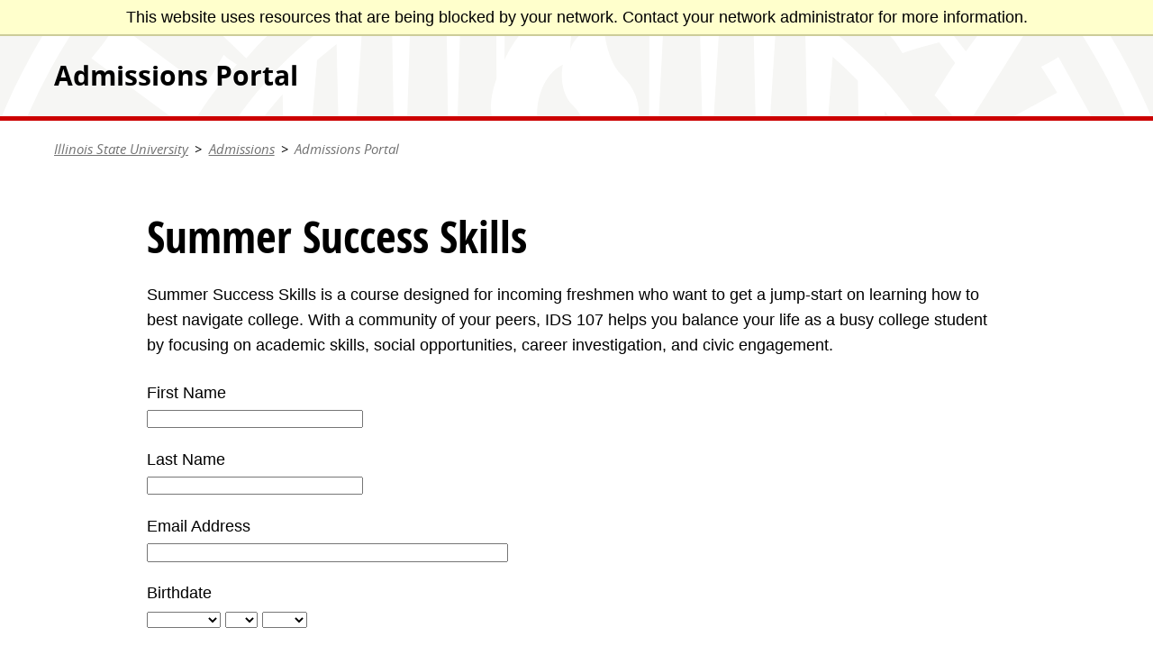

--- FILE ---
content_type: text/html; charset=utf-8
request_url: https://connect.illinoisstate.edu/register/?id=865333d9-e99e-4459-9379-1b4ac0087c09
body_size: 5373
content:
<!DOCTYPE html><html xml:lang="en" lang="en" xmlns="http://www.w3.org/1999/xhtml"><head><link rel="shortcut icon" href="//connect-illinoisstate-edu.cdn.technolutions.net/favicon.ico" /><link href="//fw.cdn.technolutions.net/framework/base.css?v=e2e5" rel="stylesheet" /><link href="//slate-technolutions-net.cdn.technolutions.net/shared/base.css?v=TS-e2e5-638859662864596412" rel="stylesheet" /><link href="//connect-illinoisstate-edu.cdn.technolutions.net/shared/build-mobile-global.css" rel="stylesheet" /><link rel="stylesheet" type="text/css" href="//connect-illinoisstate-edu.cdn.technolutions.net/shared/build.css?v=2018082800013" /><link href="//slate-technolutions-net.cdn.technolutions.net/register/default.css?v=TS-e2e5-638744581814551184" rel="stylesheet" /><link href="//slate-technolutions-net.cdn.technolutions.net/register/embed.css?v=TS-e2e5-638899359743360055" rel="stylesheet" /><script src="//fw.cdn.technolutions.net/framework/base.js?v=e2e5"></script><script>/*<![CDATA[*/FW.Config['firstDay'] = 0; FW.Config['Citizenship.Default.Country'] = 'US'; FW.Config['Citizenship.PR'] = 'Permanent Resident'; FW.Config['HTML.ColorPalette'] = 'CE1126,FFFFFF,000000,AAAAAA,F9DD16'; FW.Config['CDN'] = '//slate-technolutions-net.cdn.technolutions.net'; /*]]>*/</script><script src="//connect-illinoisstate-edu.cdn.technolutions.net/shared/build-mobile-global.js"></script><script>/*<![CDATA[*/if (window['formEmbedHandler_https://connect.illinoisstate.edu'] == null) { window.addEventListener('message', function(event) { if (event.origin == 'https://connect.illinoisstate.edu' && event.data != null && event.data.xdm == true && event.data.query != null && event.data.query['embedElement'] != null && event.data.html != null) { try { if (event.data.type == 'script') eval(event.data.html); else { const embedElement = FW.$('#' + event.data.query['embedElement']); FW.$(window).scrollTop(event.data.query['embed'] != null ? embedElement.offset().top : 0); embedElement.html(event.data.html); } } catch(ex) { } FW.Progress.Unload(); } }, false); window['formEmbedHandler_https://connect.illinoisstate.edu'] = true; }/*]]>*/</script><script src="//slate-technolutions-net.cdn.technolutions.net/register/default.js?v=TS-e2e5-638888276411754112"></script><script src="//slate-technolutions-net.cdn.technolutions.net/register/embed.js?v=TS-e2e5-639039184133773817"></script><script async="async">/*<![CDATA[*/window.eventForm = true; window.addEventListener('popstate', function(event) { if (event && event.state && event.state.eventForm == true) location.reload(); }); history.replaceState({ eventForm: true }, null);/*]]>*/</script><script>/*<![CDATA[*/(function(w,d,s,l,i){w[l]=w[l]||[];w[l].push({'gtm.start':
				new Date().getTime(),event:'gtm.js'});var f=d.getElementsByTagName(s)[0],
				j=d.createElement(s),dl=l!='dataLayer'?'&l='+l:'';j.async=true;j.src=
				'//www.googletagmanager.com/gtm.js?id='+i+dl;f.parentNode.insertBefore(j,f);
				})(window,document,'script','dataLayer','GTM-N8R24C');/*]]>*/</script><script async="async" src="/ping"></script><script async="async" id="session_expires" src="//slate-technolutions-net.cdn.technolutions.net/shared/session.js?v=TS-e2e5-638500053382607876" data-now="1768802120" data-realm="" data-service-extend="/account/login?cmd=session_extend" data-service-login="/account/login?cmd=session_login" data-service-check="/account/login?cmd=session_check&amp;noauth=1" data-expires="0"></script><style>/*<![CDATA[*/ul.cr, li.cr { margin: 0; padding: 0; } #content { clear: both; padding: 15px; } #global { float: right; } #global ul, #global li { list-style: none; margin: 0; padding: 0; }/*]]>*/</style><meta name="viewport" content="width=device-width,initial-scale=1" /><title>Summer Success Skills</title><style></style><meta property="og:url" content="https://connect.illinoisstate.edu/register/form?id=865333d9-e99e-4459-9379-1b4ac0087c09" /><meta property="og:type" content="website" /><meta property="og:title" content="Summer Success Skills" /><meta property="og:description" content="&#xA0;" /><meta property="fb:app_id" content="438822709481812" /></head><body><noscript><div style="background: #ffffcc; border-bottom: 2px solid #cccc99; padding: 5px 10px; margin-bottom: 0; text-align: center; position: fixed; top: 0; left: 0; right: 0; z-index: 9999;">This website uses scripting to enhance your browsing experience. <a href="https://support.google.com/answer/23852">Enable JavaScript</a> in your browser and then reload this website.</div></noscript><div id="netblock" style="background: #ffffcc; border-bottom: 2px solid #cccc99; display: none; padding: 5px 10px; margin-bottom: 0; text-align: center; position: fixed; top: 0; left: 0; right: 0; z-index: 9999;">This website uses resources that are being blocked by your network. Contact your network administrator for more information.</div><script>/*<![CDATA[*/if (window['FW'] == null) document.getElementById('netblock').style['display'] = 'block';/*]]>*/</script><noscript><iframe src="//www.googletagmanager.com/ns.html?id=GTM-N8R24C" height="0" width="0" style="display:none;visibility:hidden"></iframe></noscript><a class="visuallyhidden" href="#content">Skip to main content</a><nav role="navigation" aria-label="University"><div id="isu-iguide" class="isu-iguide"><div class="isu-iguide-float"></div><div class="isu-iguide-row"><div class="isu-iguide-container"><div class="isu-iguide-col-1"><span id="isu-iguide-illinoisstate" class="isu-iguide-illinoisstate"><a id="isu-iguide-home" class="isu-iguide-home" href="http://IllinoisState.edu"><span>Illinois State University</span></a></span></div></div></div></div></nav><div id="container"><div class="o-row u-red-btm-border"><header class="c-site-branding"><p class="c-site-branding__title"><a href="https://connect.illinoisstate.edu/apply/"><b>Admissions Portal</b></a></p></header></div><div id="body" class="o-row"><nav class="o-breadcrumb" role="navigation" aria-label="breadcrumbs"><ol class="o-breadcrumb__list"><li><a class="o-breadcrumb__home" href="https://illinoisstate.edu/">Illinois State University</a></li><li><a href="https://illinoisstate.edu/admissions/">Admissions</a></li><li><a class="o-breadcrumb__current" aria-current="page">Admissions Portal</a></li></ol></nav><section class="u-row-inset-margin"><div id="page"><div id="global"><ul></ul></div><div id="content"><div id="form_865333d9-e99e-4459-9379-1b4ac0087c09"><form enctype="multipart/form-data" id="form_865333d9-e99e-4459-9379-1b4ac0087c09_container" method="post" onsubmit="return false;" data-page="1" data-page-count="1" data-embed="form_865333d9-e99e-4459-9379-1b4ac0087c09" action="https://connect.illinoisstate.edu/register/?id=865333d9-e99e-4459-9379-1b4ac0087c09&amp;cmd=submit&amp;output=xdm&amp;embedElement=form_865333d9-e99e-4459-9379-1b4ac0087c09" novalidate="novalidate" data-fw-form="1"><input name="id" type="hidden" value="865333d9-e99e-4459-9379-1b4ac0087c09" /><input id="sk_865333d9-e99e-4459-9379-1b4ac0087c09" name="sk" type="hidden" value="1QuiXSdfR_wPm8su7kaTbsmasrT5E-pCfM7qrOoUKZBTICYmI7YUl3_8IUYjmRFwTxLzbmLayq57DXQgn2jj_dcQTOzcNSmI" /><script async="async">/*<![CDATA[*/new function() { const sk = FW.$('#sk_865333d9-e99e-4459-9379-1b4ac0087c09'), form = sk.closest('form'); let fetchKey; fetchKey = function() { form.off('focusin touchstart', fetchKey); FW.$.ajax({ method: 'POST', url: 'https://connect.illinoisstate.edu/register/form?cmd=sk', data: { 'id': '865333d9-e99e-4459-9379-1b4ac0087c09', 'sk': sk.val() }, xhrFields: { withCredentials: true }, dataType: 'text', success: function(data) { sk.val(data); } }); }; form.on('focusin touchstart', fetchKey); }();/*]]>*/</script><input name="referrer" type="hidden" value="https://connect.illinoisstate.edu/" /><h1>Summer Success Skills</h1><div id="form_description">
Summer Success Skills is a course&#xA0;designed for incoming freshmen who want to get a jump-start on learning how to best navigate college. With a community of your peers, IDS 107 helps you balance your life as a busy college student by focusing on academic skills, social opportunities, career investigation, and civic engagement.
</div><div id="form_start"></div><div class="error hidden" id="form_865333d9-e99e-4459-9379-1b4ac0087c09_error"></div><div style="margin-top: 25px;"><script>/*<![CDATA[*/new function($) { var renderForm = function() { var form = window['Form'] = window['form_865333d9-e99e-4459-9379-1b4ac0087c09'] = new FormFiller($('#form_page_865333d9-e99e-4459-9379-1b4ac0087c09')); try {

} catch (ex) { if (console.log) console.log(ex); } form.ready(); }; $(renderForm); }(FW.$);/*]]>*/</script><div class="form_container"><div id="form_page_865333d9-e99e-4459-9379-1b4ac0087c09"><div class="form_pages"><div id="form_page_1" data-id="865333d9-e99e-4459-9379-1b4ac0087c09" data-page="1" class="form_page form_page_1" style="clear: left;"><div class="form_question form_text form_question_29c2f194-76f0-4698-b5f8-915d6817e041 form_layout_stacked" id="form_question_29c2f194-76f0-4698-b5f8-915d6817e041" style="clear: left;" data-id="29c2f194-76f0-4698-b5f8-915d6817e041" data-type="text" data-export="sys:first" data-required="1"><label for="form_29c2f194-76f0-4698-b5f8-915d6817e041" class="form_label">First Name</label><div class="form_responses"><input type="text" size="32" id="form_29c2f194-76f0-4698-b5f8-915d6817e041" name="form_29c2f194-76f0-4698-b5f8-915d6817e041" value="" autocomplete="off" /></div></div><div class="form_question form_text form_question_b139e5b1-6702-47b5-99ea-45563d11e942 form_layout_stacked" id="form_question_b139e5b1-6702-47b5-99ea-45563d11e942" style="clear: left;" data-id="b139e5b1-6702-47b5-99ea-45563d11e942" data-type="text" data-export="sys:last" data-required="1"><label for="form_b139e5b1-6702-47b5-99ea-45563d11e942" class="form_label">Last Name</label><div class="form_responses"><input type="text" size="32" id="form_b139e5b1-6702-47b5-99ea-45563d11e942" name="form_b139e5b1-6702-47b5-99ea-45563d11e942" value="" autocomplete="off" /></div></div><div class="form_question form_text form_question_d8f385ef-759d-47bb-8ca8-f86ef33a7cc0 form_layout_stacked" id="form_question_d8f385ef-759d-47bb-8ca8-f86ef33a7cc0" style="clear: left;" data-id="d8f385ef-759d-47bb-8ca8-f86ef33a7cc0" data-type="text" data-export="sys:email" data-datatype="email" data-mask="email" data-required="1"><label for="form_d8f385ef-759d-47bb-8ca8-f86ef33a7cc0" class="form_label">Email Address</label><div class="form_responses"><input type="email" size="48" id="form_d8f385ef-759d-47bb-8ca8-f86ef33a7cc0" name="form_d8f385ef-759d-47bb-8ca8-f86ef33a7cc0" value="" autocomplete="off" /></div></div><div class="form_question form_birthdate form_question_5973e4ca-061a-4c5f-bcf3-d9521f8b1d88 form_layout_stacked" id="form_question_5973e4ca-061a-4c5f-bcf3-d9521f8b1d88" style="clear: left;" data-id="5973e4ca-061a-4c5f-bcf3-d9521f8b1d88" data-type="birthdate" data-export="sys:birthdate" data-datatype="date" data-required="1"><fieldset><legend>Birthdate</legend><div class="form_label">Birthdate</div><div class="form_responses"><select aria-label="Month" id="form_5973e4ca-061a-4c5f-bcf3-d9521f8b1d88_m" name="form_5973e4ca-061a-4c5f-bcf3-d9521f8b1d88_m" size="1"><option value=""></option><option value="01">January</option><option value="02">February</option><option value="03">March</option><option value="04">April</option><option value="05">May</option><option value="06">June</option><option value="07">July</option><option value="08">August</option><option value="09">September</option><option value="10">October</option><option value="11">November</option><option value="12">December</option></select><select aria-label="Day" id="form_5973e4ca-061a-4c5f-bcf3-d9521f8b1d88_d" name="form_5973e4ca-061a-4c5f-bcf3-d9521f8b1d88_d" size="1" style="margin-left: 5px;"><option value=""></option><option value="01">1</option><option value="02">2</option><option value="03">3</option><option value="04">4</option><option value="05">5</option><option value="06">6</option><option value="07">7</option><option value="08">8</option><option value="09">9</option><option value="10">10</option><option value="11">11</option><option value="12">12</option><option value="13">13</option><option value="14">14</option><option value="15">15</option><option value="16">16</option><option value="17">17</option><option value="18">18</option><option value="19">19</option><option value="20">20</option><option value="21">21</option><option value="22">22</option><option value="23">23</option><option value="24">24</option><option value="25">25</option><option value="26">26</option><option value="27">27</option><option value="28">28</option><option value="29">29</option><option value="30">30</option><option value="31">31</option></select><select aria-label="Year" id="form_5973e4ca-061a-4c5f-bcf3-d9521f8b1d88_y" name="form_5973e4ca-061a-4c5f-bcf3-d9521f8b1d88_y" size="1" style="margin-left: 5px;"><option></option><option value="2026">2026</option><option value="2025">2025</option><option value="2024">2024</option><option value="2023">2023</option><option value="2022">2022</option><option value="2021">2021</option><option value="2020">2020</option><option value="2019">2019</option><option value="2018">2018</option><option value="2017">2017</option><option value="2016">2016</option><option value="2015">2015</option><option value="2014">2014</option><option value="2013">2013</option><option value="2012">2012</option><option value="2011">2011</option><option value="2010">2010</option><option value="2009">2009</option><option value="2008">2008</option><option value="2007">2007</option><option value="2006">2006</option><option value="2005">2005</option><option value="2004">2004</option><option value="2003">2003</option><option value="2002">2002</option><option value="2001">2001</option><option value="2000">2000</option><option value="1999">1999</option><option value="1998">1998</option><option value="1997">1997</option><option value="1996">1996</option><option value="1995">1995</option><option value="1994">1994</option><option value="1993">1993</option><option value="1992">1992</option><option value="1991">1991</option><option value="1990">1990</option><option value="1989">1989</option><option value="1988">1988</option><option value="1987">1987</option><option value="1986">1986</option><option value="1985">1985</option><option value="1984">1984</option><option value="1983">1983</option><option value="1982">1982</option><option value="1981">1981</option><option value="1980">1980</option><option value="1979">1979</option><option value="1978">1978</option><option value="1977">1977</option><option value="1976">1976</option><option value="1975">1975</option><option value="1974">1974</option><option value="1973">1973</option><option value="1972">1972</option><option value="1971">1971</option><option value="1970">1970</option><option value="1969">1969</option><option value="1968">1968</option><option value="1967">1967</option><option value="1966">1966</option><option value="1965">1965</option><option value="1964">1964</option><option value="1963">1963</option><option value="1962">1962</option><option value="1961">1961</option><option value="1960">1960</option><option value="1959">1959</option><option value="1958">1958</option><option value="1957">1957</option><option value="1956">1956</option><option value="1955">1955</option><option value="1954">1954</option><option value="1953">1953</option><option value="1952">1952</option><option value="1951">1951</option><option value="1950">1950</option><option value="1949">1949</option><option value="1948">1948</option><option value="1947">1947</option><option value="1946">1946</option><option value="1945">1945</option><option value="1944">1944</option><option value="1943">1943</option><option value="1942">1942</option><option value="1941">1941</option><option value="1940">1940</option><option value="1939">1939</option><option value="1938">1938</option><option value="1937">1937</option><option value="1936">1936</option><option value="1935">1935</option><option value="1934">1934</option><option value="1933">1933</option><option value="1932">1932</option><option value="1931">1931</option><option value="1930">1930</option><option value="1929">1929</option><option value="1928">1928</option><option value="1927">1927</option><option value="1926">1926</option><option value="1925">1925</option><option value="1924">1924</option><option value="1923">1923</option><option value="1922">1922</option><option value="1921">1921</option><option value="1920">1920</option><option value="1919">1919</option><option value="1918">1918</option><option value="1917">1917</option><option value="1916">1916</option><option value="1915">1915</option><option value="1914">1914</option><option value="1913">1913</option><option value="1912">1912</option><option value="1911">1911</option><option value="1910">1910</option><option value="1909">1909</option><option value="1908">1908</option><option value="1907">1907</option><option value="1906">1906</option><option value="1905">1905</option><option value="1904">1904</option><option value="1903">1903</option><option value="1902">1902</option><option value="1901">1901</option><option value="1900">1900</option></select></div></fieldset></div><div class="form_question form_text form_question_932df538-165c-469d-a537-e040712f794e form_layout_stacked" id="form_question_932df538-165c-469d-a537-e040712f794e" style="clear: left;" data-id="932df538-165c-469d-a537-e040712f794e" data-type="text" data-export="hear-about"><label for="form_932df538-165c-469d-a537-e040712f794e" class="form_label">How did you hear about the Summer Success Skills (IDS 107) course?</label><div class="form_responses"><input type="text" size="48" id="form_932df538-165c-469d-a537-e040712f794e" name="form_932df538-165c-469d-a537-e040712f794e" value="" autocomplete="off" /></div></div><div class="form_question form_text form_question_3063f22e-1747-46e5-bfbf-b317f682270e form_layout_stacked" id="form_question_3063f22e-1747-46e5-bfbf-b317f682270e" style="clear: left;" data-id="3063f22e-1747-46e5-bfbf-b317f682270e" data-type="text" data-export="interest"><label for="form_3063f22e-1747-46e5-bfbf-b317f682270e" class="form_label">Why are you interested in this course?</label><div class="form_responses"><input type="text" size="48" id="form_3063f22e-1747-46e5-bfbf-b317f682270e" name="form_3063f22e-1747-46e5-bfbf-b317f682270e" value="" autocomplete="off" /></div></div><div class="form_question form_radio form_question_b2202232-ae89-47bb-a9a8-699f06e92d0b form_layout_stacked" id="form_question_b2202232-ae89-47bb-a9a8-699f06e92d0b" style="clear: left;" data-id="b2202232-ae89-47bb-a9a8-699f06e92d0b" data-type="radio" data-export="interested" data-required="1"><fieldset id="form_b2202232-ae89-47bb-a9a8-699f06e92d0b"><legend>I'm interested!</legend><div class="form_label">I'm interested!</div><div class="form_responses"><div class="form_response"><input id="form_b2202232-ae89-47bb-a9a8-699f06e92d0b_1" type="radio" data-text="Yes, please enroll me in this course" name="form_b2202232-ae89-47bb-a9a8-699f06e92d0b" value="Yes, please enroll me in this course" autocomplete="off" /><label for="form_b2202232-ae89-47bb-a9a8-699f06e92d0b_1">Yes, please enroll me in this course</label></div><div class="form_response"><input id="form_b2202232-ae89-47bb-a9a8-699f06e92d0b_2" type="radio" data-text="Please call me, I have questions" name="form_b2202232-ae89-47bb-a9a8-699f06e92d0b" value="Please call me, I have questions" autocomplete="off" /><label for="form_b2202232-ae89-47bb-a9a8-699f06e92d0b_2">Please call me, I have questions</label></div><div class="form_response"><input id="form_b2202232-ae89-47bb-a9a8-699f06e92d0b_3" type="radio" data-text="Please email me, I have questions" name="form_b2202232-ae89-47bb-a9a8-699f06e92d0b" value="Please email me, I have questions" autocomplete="off" /><label for="form_b2202232-ae89-47bb-a9a8-699f06e92d0b_3">Please email me, I have questions</label></div></div></fieldset></div></div></div></div></div><div style="clear: left;"></div></div><div class="action form_action_submit"><button class="default form_button_submit" type="button">Submit</button><script async="async">/*<![CDATA[*/new function($) { var form = $('#form_865333d9-e99e-4459-9379-1b4ac0087c09_container'); form.on('submit', function() { if (!FW.postbackEnabled) return false; }); form.find('button.form_button_submit').on('click', function() { var form = window['form_865333d9-e99e-4459-9379-1b4ac0087c09']; if (form.Validate()) FW.Lazy.Commit(this, { cmd: 'submit' }); }); form.find('button.form_button_save').on('click', function() { FW.Lazy.Commit(this, { cmd: 'save' }); }); }(FW.$);/*]]>*/</script></div><div style="clear: both;"></div></form></div></div></div></section></div></div><footer role="contentinfo"><div class="o-row o-footer u-white"><div class="o-footer__divider"></div><div class="o-footer__logo c-university-logo"><a class="c-university-logo__link" href="https://illinoisstate.edu/"><div class="c-university-logo__seal"><img class="c-university-logo__image" src="//connect-illinoisstate-edu.cdn.technolutions.net/svg/illinoisstate-seal.svg" alt="" /></div><div class="c-university-logo__text"><div class="c-university-logo__logotype">Illinois State</div><div class="c-university-logo__logotype">university</div><div class="c-university-logo__subscript">Illinois' first public university</div></div></a></div><div class="o-footer__regs"><p>&#xA9;<span id="c_year">2026</span> Illinois State University, Normal, IL USA</p><p><a href="http://IllinoisState.edu/downloads/web-privacy-statement-2010.pdf">Privacy Statement</a> | <a href="https://illinoisstate.edu/cookie-statement/">Cookie Statement</a> | <a href="http://www.policy.ilstu.edu/technology/9-2.shtml">Appropriate Use Policy</a> | <a href="https://illinoisstate.edu/accessibility/">Accessibility</a> | <a href="https://illinoisstate.edu/admissions/contact/">Contact Us</a></p></div></div></footer></body></html>

--- FILE ---
content_type: text/css; charset=utf-8
request_url: https://connect-illinoisstate-edu.cdn.technolutions.net/shared/build.css?v=2018082800013
body_size: 3431
content:
@font-face{font-family:ISURegular;src:url(fonts/open-sans/regular.eot?);src:url(fonts/open-sans/regular.eot?#iefix) format('eot'),url(fonts/open-sans/regular.woff) format('woff'),url(fonts/open-sans/regular.ttf) format('truetype'),url(fonts/open-sans/regular.svg#OpenSansRegular) format('svg');font-weight:400;font-style:normal;}@font-face{font-family:ISUBold;src:url(fonts/open-sans/bold.eot?);src:url(fonts/open-sans/bold.eot?#iefix) format('eot'),url(fonts/open-sans/bold.woff) format('woff'),url(fonts/open-sans/bold.ttf) format('truetype'),url(fonts/open-sans/bold.svg#OpenSansBold) format('svg');font-weight:400;font-style:normal;}@font-face{font-family:ISUItalic;src:url(fonts/open-sans/italic.eot?);src:url(fonts/open-sans/italic.eot?#iefix) format('eot'),url(fonts/open-sans/italic.woff) format('woff'),url(fonts/open-sans/italic.ttf) format('truetype'),url(fonts/open-sans/italic.svg#OpenSansItalic) format('svg');font-weight:400;font-style:normal;}@font-face{font-family:ISUBoldItalic;src:url(fonts/open-sans/bolditalic.eot?);src:url(fonts/open-sans/bolditalic.eot?#iefix) format('eot'),url(fonts/open-sans/bolditalic.woff) format('woff'),url(fonts/open-sans/bolditalic.ttf) format('truetype'),url(fonts/open-sans/bolditalic.svg#OpenSansBoldItalic) format('svg');font-weight:400;font-style:normal;}@font-face{font-family:ISUCondBold;src:url(fonts/open-sans/condbold.eot?);src:url(fonts/open-sans/condbold.eot?#iefix) format('eot'),url(fonts/open-sans/condbold.woff) format('woff'),url(fonts/open-sans/condbold.ttf) format('truetype'),url(fonts/open-sans/condbold.svg#OpenSansCondBold) format('svg');font-weight:400;font-style:normal;}@font-face{font-family:ISULogoSerif;src:url(fonts/latin-modern/sc-regular.eot?);src:url(fonts/latin-modern/sc-regular.eot?#iefix) format('eot'),url(fonts/latin-modern/sc-regular.woff) format('woff'),url(fonts/latin-modern/sc-regular.ttf) format('truetype'),url(fonts/latin-modern/sc-regular.svg#LatinModern) format('svg');font-weight:400;font-style:normal;}@font-face{font-family:ISUSerifItalic;src:url(fonts/pt-serif/italic.eot?);src:url(fonts/pt-serif/italic.eot?#iefix) format('eot'),url(fonts/pt-serif/italic.woff) format('woff'),url(fonts/pt-serif/italic.ttf) format('truetype'),url(fonts/pt-serif/italic.svg#PTSerif) format('svg');font-weight:400;font-style:normal;}@font-face{font-family:isu-icons-new;src:url(fonts/icons/isu-icons-new.eot?);src:url(fonts/icons/isu-icons-new.eot?#iefix) format('eot'),url(fonts/icons/isu-icons-new.woff) format('woff'),url(fonts/icons/isu-icons-new.ttf) format('truetype'),url(fonts/icons/isu-icons-new.svg#icomoon) format('svg');font-weight:400;font-style:normal;}*{box-sizing:border-box;}html{background-image:url(svg/isu-seal-grey-slice.svg);background-position:center top;background-repeat:no-repeat;background-size:150%;color:#000;font:normal normal 100%/1.5 ISURegular,Helvetica,Arial,sans-serif;height:100%;overflow-y:scroll;-webkit-overflow-scrolling:touch;-webkit-tap-highlight-color:transparent;-webkit-text-size-adjust:100%;}body{line-height:1.5;background:0 0;font-size:16px;font-family:“ISURegular”,Helvetica,Arial,sans-serif;}img{max-width:100%;height:auto;}@media only screen and (min-width:600px){html{background-size:125%;}}@media only screen and (min-width:768px){html{background-size:contain;}}@media only screen and (min-width:1200px){html{background-size:95rem;}body{font-size:1.125em;line-height:1.6;}}a,a:link{color:#c00;-webkit-text-decoration-skip:ink;text-decoration-skip:ink;}a:visited{color:#800000;}a:focus,a:hover{color:#900;}a:focus{outline:1px dotted #212121;outline:-webkit-focus-ring-color auto 5px;outline-style:auto;}a:active{color:#600;}h1,h2,h3,h4,h5,h6{font-family:Helvetica,Arial,sans-serif;margin:.75em 0 .25em 0;}h1{font-family:ISUCondBold;font-size:2.7em;font-weight:400;margin-top:0;}h2{font-family:ISUCondBold;font-size:2.15em;font-weight:400;}h3{font-family:ISUCondBold;font-size:1.7em;font-weight:400;}h1 em,h1 i,h2 em,h2 i,h3 em,h3 i{font-family:ISUCondBold;font-style:italic;}h4,h5,h6{font-family:ISUBold;font-size:1.38em;font-weight:400;}h4 em,h4 i,h5 em,h5 i,h6 em,h6 i{font-family:ISUBoldItalic;}abbr[title]{border-bottom:1px dotted;}b,strong{font-family:ISUBold;font-weight:400;}em,i{font-family:ISUItalic;font-style:normal;}b em,b i,em b,em strong,i b,i strong,strong em,strong i{font-family:ISUBoldItalic;font-style:normal;font-weight:400;}dfn{font-style:italic;}hr{display:block;background-color:#808080;border:0;height:1px;margin:1em 0;padding:0;}ins{background:#ff9;color:#000;text-decoration:none;}mark{background:#ff9;color:#000;font-family:ISUBoldItalic;}.visuallyhidden{border:0;clip:rect(0 0 0 0);height:1px;margin:-1px;overflow:hidden;padding:0;position:absolute;width:1px;}.visuallyhidden.focusable:active,.visuallyhidden.focusable:focus{clip:auto;height:auto;margin:0;overflow:visible;position:static;width:auto;}a.visuallyhidden:focus,button.visuallyhidden:focus{-webkit-border-radius:0 0 .77em .77em;-moz-border-radius:0 0 .77em .77em;-ms-border-radius:0 0 .77em .77em;-o-border-radius:0 0 .77em .77em;border-radius:0 0 .77em .77em;-webkit-box-shadow:-2px 2px 5px rgba(0,0,0,.4);-moz-box-shadow:-2px 2px 5px rgba(0,0,0,.4);box-shadow:-2px 2px 5px rgba(0,0,0,.4);clip:auto;height:auto;position:fixed;margin:0;overflow:hidden;padding:16px;width:auto;top:0;left:10px;background:#ffd700;color:#333;font-family:ISUCondBold;font-size:1.2em;z-index:2000000001;}#body{background-color:#fff;}@media only screen and (min-width:768px){#body{position:relative;}}.o-footer__divider{border-top:1px solid #000;height:3em;margin:0 1.25rem;position:relative;text-align:center;}.o-footer__divider::before{font-family:isu-icons-new;background-color:#fff;display:block;font-size:4.375rem;left:50%;padding:0 2rem;position:absolute;top:-3.4rem;transform:translateX(-50%);content:"";}.o-footer__logo{margin:0 auto 2rem auto;text-align:center;}.o-footer__regs{margin:0 1.25rem;text-align:center;}.o-footer__regs a{color:#000;}.o-footer__regs a:hover{color:#808080;text-decoration:none;}.o-footer__regs p:first-of-type{margin-bottom:.8em;}.o-footer__regs #ou_de{text-decoration:none;}@media only screen and (min-width:1200px){.o-footer{margin:0 auto;max-width:1600px;}}.o-container{margin-left:auto;margin-right:auto;max-width:1200px;}.o-container::before{content:'';display:table;}.o-container::after{content:'';display:table;clear:both;}.o-container-fluid::before,.o-row::before{content:'';display:table;}.o-container-fluid::after,.o-row::after{content:'';display:table;clear:both;}.c-site-branding{padding:0 1.25rem 1.25rem 1.25rem;}.c-site-branding p{margin-bottom:0;}.c-site-branding__title{font-size:1.6875em;margin:.625rem 0 1.25rem 0;line-height:1.5;}.c-site-branding__title a{color:#000;text-decoration:none;}.c-site-branding__title a:hover,.c-site-branding__title a:visited{color:#000;text-decoration:underline;}@media only screen and (min-width:450px){.c-site-branding--my{display:flex;justify-content:space-between;}}@media only screen and (min-width:1200px){.c-site-branding{margin:0 auto;max-width:1200px;}}.c-university-logo{font-size:0;}.c-university-logo__link{display:inline-block;text-decoration:none;}.c-university-logo__seal{display:inline-block;width:5.2rem;margin-right:.5rem;vertical-align:middle;}.c-university-logo__image{background-color:#d40000;border-radius:50%;display:block;padding:.2rem;width:100%;}.c-university-logo__text{display:inline-block;text-align:left;vertical-align:middle;}.c-university-logo__logotype{color:#000;font-family:ISULogoSerif;font-size:1.8rem;line-height:1;word-spacing:-.25rem;}.c-university-logo__subscript{color:#d40000;font-family:ISUSerifItalic;font-size:.9rem;line-height:1.75;}.o-breadcrumb{color:adjust-lightness(#000,45%);font-family:ISUItalic;font-size:.8125em;margin:1.25rem;}.o-breadcrumb__list{margin:0;padding:0;list-style-type:none;}.o-breadcrumb__list li{display:inline;}.o-breadcrumb__list li::after{content:'>';}.o-breadcrumb__list li:last-child::after{content:'';}.o-breadcrumb__list li a{color:#737373;padding:0 .5em;}.o-breadcrumb__list li a:hover{color:#737373;text-decoration:none;}.o-breadcrumb__list li a:visited{color:#737373;}.o-breadcrumb__list li a.o-breadcrumb__home{padding-left:0;}.u-white{background-color:#fff;}.u-red-btm-border{border-bottom:5px solid #c00;}#body #global ul li{margin-bottom:1.25rem;padding:.5rem;}#body #global ul li a{border:1px solid #c00;border-radius:.25em;display:inline-block;font-size:.8rem!important;margin-left:1rem!important;padding:.2rem .5rem;vertical-align:middle;}#body #global ul li a:focus,#body #global ul li a:hover{background-color:#900;border-color:#900;color:#fff;}#body #content div[role=banner]{background-color:transparent!important;border:.25rem dashed #f6a917;border-radius:.25em;padding:.625rem!important;margin:0 0 1.25rem 0!important;}#body #content #side #menu{position:relative;}#body #content #side #menu::after{color:#c00;content:'';display:inline;font-family:isu-icons-new;position:absolute;right:10px;top:12px;}#body #content #side #menu:focus::after,#body #content #side #menu:hover::after{color:#fff;}#body #content #side #menu select{-webkit-appearance:none;-moz-appearance:none;appearance:none;border:2px solid #c00;color:#c00;cursor:pointer;display:block;font-family:ISUBold;font-size:1.25rem;outline:0;padding:.4em 1.3em .4em .625em;}#body #content #side #menu select::-ms-expand{display:none;}#body #content #side #menu select:focus,#body #content #side #menu select:hover{background-color:#900;border-color:#900;color:#fff;}#body #content #side #menu select:focus{outline:1px dotted #212121;outline:-webkit-focus-ring-color auto 5px;outline-style:auto;}.form_response input[type=radio]{width:0;height:0;border:0;position:absolute;margin:-1px;clip:rect(0,0,0,0);}.form_response input[type=radio]+label::before{border:1px solid #888;border-radius:50%;content:'';display:inline-block;height:1em;margin-right:.5em;vertical-align:middle;width:1em;}.form_response input[type=radio]:focus+label::before,.form_response input[type=radio]:hover+label::before{border-color:#000;}.form_response input[type=radio]:focus+label::before{outline:1px dotted #212121;outline:-webkit-focus-ring-color auto 5px;outline-style:auto;}.form_response input[type=radio]:checked+label::before{background-color:#000;border-color:#000;}.form_question.form_layout_stacked{float:none!important;}#body .action button.default{background-color:#c00;border-radius:.25em;color:#fff;font-family:ISURegular!important;font-size:1.25rem;font-weight:400;line-height:initial;padding:.25em .625em .375em;}#body .action button.default:focus,#body .action button.default:hover{background-color:#900;}#part_table table.table>*>tr>td>div:first-child{overflow:visible!important;white-space:normal!important;}@media only screen and (min-width:737px){#body #content{display:flex;flex-wrap:wrap;}#body #content h1,#body #content p{width:100%;}#body #content #side{flex-basis:25%;flex-basis:auto\0;float:none;padding-right:1.25rem;width:auto;width:25%\0;}#body #content #side #menu{width:100%;}#body #content #side #menu::after{display:none;}#body #content #side #menu a{color:#c00;padding:.5rem .8rem;margin-bottom:.5rem;width:100%;word-break:break-word;}#body #content #side #menu a:focus,#body #content #side #menu a:hover{color:#900;}#body #content #side #menu a.selected{background:#c00;color:#fff;}#body #content #main{flex-basis:75%;flex-basis:auto\0;float:none;width:auto;width:75%\0;}}@media only screen and (min-width:1200px){.o-breadcrumb{max-width:1200px;margin-left:auto;margin-right:auto;padding:0 1.25rem;}}@media print{*{background:0 0!important;color:#000!important;filter:none!important;-ms-filter:none!important;font-family:Arial,sans-serif!important;text-shadow:none!important;-webkit-box-shadow:none;-moz-box-shadow:none;box-shadow:none;}@page{margin:.5cm;}h1,h2,h3,h4,h5,h6{font-weight:700;}h1{font-size:21px;}h2{font-size:18px;}h3{font-size:16px;}h4,h5,h6{font-size:14px;}h2,h3{page-break-after:avoid;}h2,h3,p{orphans:3;widows:3;}b,strong{font-weight:700;}em,i{font-style:italic;}b em,b i,em b,em strong,i b,i strong,strong em,strong i{font-style:italic;font-weight:700;}a:focus,a:visited,footer a:focus,footer a:visited{color:#444!important;text-decoration:underline;}a#ou_login,footer a#ou_login{text-decoration:none;}a.btn_int,footer a.btn_int{display:none;}#body a[href]:after{content:" (" attr(href) ")";}#body abbr[title]:after{content:" (" attr(title) ")";}.ir a:after,a[href^="#"]:after,a[href^="javascript:"]:after{content:"";}blockquote,pre{border:1px solid #999;page-break-inside:avoid;}thead{display:table-header-group;}img,tr{page-break-inside:avoid;}img{max-width:100%!important;}.c-hero picture,.c-hero__caption,.c-image-link,.c-link-cloud,.c-media-text-block__icon,.c-media-text-block__image,.c-media-text-overlay,.c-resources-footer,.c-slider-mult,.c-vhalf__img,.news-item-mid figure,.news-thumb-item-mid figure,.o-footer__nav,.o-footer__nav--admissions,.o-footer__social,nav{display:none;}.c-hero{max-width:100%;}.c-hero__text{position:relative;right:0;top:0;transform:none;width:100%;}.c-hero__headline,.c-hero__section,.c-hero__subtext{display:block;}svg{fill:#000;}}.u-row-inset-margin{margin:1rem auto 4rem auto;padding:0 1.25rem;width:100%;}@media only screen and (min-width:960px){.c-site-branding__title{line-height:1.6;}.u-row-inset-margin{width:80%;max-width:1200px;margin:2rem auto 4rem auto;}}.isu-iguide{background:0 0;font:normal normal 100%/1.5 ISUBold,Helvetica,Arial,sans-serif;font-size:14px;}.isu-iguide *{box-sizing:border-box;}.isu-iguide-float{height:50px;position:relative;width:100%;}.isu-iguide-row{height:50px;left:0;position:absolute;top:0;width:100%;z-index:1000;}.isu-iguide-emergency .isu-iguide-row{top:40px;}.isu-iguide-container{margin:0 auto;max-width:1200px;}.isu-iguide-col-1{float:left;}.isu-iguide-col-2{float:right;margin-right:20px;}.isu-iguide-home{color:#c00;font-family:ISULogoSerif,Times News Roman,serif;font-size:21px;line-height:50px;margin-left:20px;text-decoration:none;word-spacing:-.25rem;}.isu-iguide-home:active,.isu-iguide-home:visited{color:#c00;}.isu-iguide-home:focus,.isu-iguide-home:hover{color:#900;text-decoration:underline;}.isu-iguide-home::before{background-image:url(svg/simplified-seal-30px-on-white.svg);content:"";display:inline-block;height:30px;margin:10px 8px 0 0;vertical-align:top;width:30px;}div#part_table table.table col:nth-child(3){width:300px!important;}.plupload_filelist_footer{height:43px!important;}ul.tabs li a{height:30px;font-size:14px;}.slide{height:auto!important;width:auto!important;}

--- FILE ---
content_type: application/javascript; charset=utf-8
request_url: https://connect.illinoisstate.edu/ping
body_size: 145
content:
"use strict";new function(){if(window["ping_e4abd6cc-477a-0128-57e7-07f0cba7577a"]==null){window["ping_e4abd6cc-477a-0128-57e7-07f0cba7577a"]=!0;const pp={};if(document.head){window.localStorage&&window.localStorage.setItem("e4abd6cc-477a-0128-57e7-07f0cba7577a_pp",JSON.stringify(pp));const script=document.createElement("SCRIPT");script.async=!0;script.src="https://mx.technolutions.net/ping?id=e4abd6cc-477a-0128-57e7-07f0cba7577a&sid=dhjK_vV92ALLnLJLIFORJwJNMEbk6KtIDsvn2TktjBf_Txr5V7Dw8kABNe4B1J7t9rZqb7YepldoBjUqTftaTKGlf8yP2WXIlry_m29yFvil_kH32eTEZ83519mdYVmm&hid=ea37a441-5171-6485-47ab-a51e9d1602fa";document.head.appendChild(script)}}};

--- FILE ---
content_type: image/svg+xml
request_url: https://connect-illinoisstate-edu.cdn.technolutions.net/shared/svg/isu-seal-grey-slice.svg
body_size: 5369
content:
<svg focusable="false" xmlns="http://www.w3.org/2000/svg" xmlns:xlink="http://www.w3.org/1999/xlink"
	 viewBox="0 0 512 215" preserveAspectRatio="xMidYMin slice" style="enable-background:new 0 0 512 215;">
<style type="text/css">
	.st0{fill:#F6F6F4;}
</style>
<g>
	<path class="st0" d="M236.6,92.3c-0.9,0-1.9,0.1-2.7,0c0.4,7.4,0.2,18.9,0,24c0.9,0.1,1.9,0,2.7,0c1.1,0.1,1.5,0.2,2.9,0.4
		c-0.2-5.2-0.4-16.4,0-23.8C238.1,92.6,237.4,92.3,236.6,92.3z"/>
	<path class="st0" d="M269.2,120.2c0.7-0.2,2.6-1.4,3.8-2.9v1.4c0.8-0.3,1.7-0.7,2.6-1.1c0.5-0.3,1.2-0.5,2.4-1V92.3
		c-1.1,0.1-1.6,0.2-2.6,0.5c-0.8,0.2-1.7,0.5-2.6,0.8v9.3c0,0.7,0,1-0.1,0.9c-1.6-0.7-2.9-0.4-3.8-0.3c-3.6,0.5-7.1,3.9-7.1,9.2
		C261.8,123.1,267.3,120.8,269.2,120.2z M266.5,110.3c0.2-1.4,0.5-2.1,0.8-3.1c0.2-0.3,1-1.1,1.3-1.3c0.9-0.5,1.7-0.6,2.6-0.4
		c0.7,0.4,0.9,0.9,1.3,1.7c0.3,1.3,0.5,2.5,0.4,4.3c0,1.9-0.7,3.5-1.2,4.3s-1.1,1.3-2,1.7c-0.7,0.1-0.8,0.1-1.4,0
		c-0.7-0.4-0.9-0.9-1.3-1.7C266.4,114,266.3,112.4,266.5,110.3z"/>
	<path class="st0" d="M244.9,148.5c0.9,0.3,3,1.3,3,1.3c-0.5-11.4-0.5-14.3,0-24.9c-1.2-0.5-1.8-0.7-2.7-0.9
		c-0.9-0.2-1.6-0.3-2.5-0.5c-0.3,0-0.6,0-0.7,0.2c0.4,10.9,0.3,12.5,0.1,24C242.1,147.7,244.2,148.3,244.9,148.5z"/>
	<path class="st0" d="M251.9,110.7c-0.1,0.2-1,0.2-1.6,0.2c-2.1,0.1-3.2,0.2-4.3,0.5c-1.3,0.4-2.6,1.7-2.5,3.8
		c0.2,3.3,3.5,5.3,5.7,5.5c1.3,0,1.8-0.3,2.5-0.7c0.8-0.4,0.8-0.5,1.1,0c0.3,0.5,1.1,1.1,1.6,1.4c1.1,0.5,1.9,0.8,4.1,0
		c0.3-0.1,0.3-0.6,0-0.7c-1.3-0.3-1.8-0.7-1.8-1.9v-8.2c0-2.3-1.1-5.8-6.6-6.5c-2.4-0.3-5.1,1.2-5.7,3l1.7,0.6
		c0.5-0.9,2.3-1.8,3.9-1.2c1.7,0.5,2.1,1.6,2,2.8C252,109.6,252,110.3,251.9,110.7z M251.8,115.6c0,2.1-0.6,2.5-1.8,2.5
		c-0.9-0.1-1.7-1.1-1.8-2.1c-0.2-1.9,1.1-3,1.9-3.2C251.6,112.4,251.9,112.9,251.8,115.6z"/>
	<path class="st0" d="M251.7,175.1v-8.2l3,0.5c-0.1-0.8-0.1-1.5,0-2.2l-3-0.8v-5.6c0.2,0-5.5,0.7-5.1,0.7v3.6l-2.1-0.4
		c0.1,0.8,0.1,1.3,0,2.1l2.1,0.5v9.9c0,3,0.8,5,4.3,5.8c1.6,0.3,3.4,0.7,4.5,0.2v-1.7C252.6,179.5,251.7,178.3,251.7,175.1z"/>
	<path class="st0" d="M265.5,150.6c0.6-0.6,0.9-1.1,1.1-2.1c0-0.3-0.5-0.4-0.8-0.2c-1.1,0.7-2.4,1.5-4.9,1.3c-4,0-3.9-5.4-3.9-5.4
		s4.3,0.1,9.8-0.2c0.4-5.4-2.9-8.7-7.9-8.7c-4.4,0-7.4,2.8-7.5,7.8c-0.1,4.4,3.6,9.4,9,9.4C263.3,152.5,264.9,151.2,265.5,150.6z
		 M259.7,137.5c2,0,2.5,2.7,2.5,4.1c0,0-0.1,0.5-0.3,0.4h-4.5c0,0-0.4,0-0.3-0.3C257.1,140.3,257.3,137.5,259.7,137.5z"/>
	<path class="st0" d="M210.5,159.3c-2.8-1.1-5.1,0-8.1,3.6l-0.4-1.5c-0.9,0.1-1.9,0.5-2.5,0.7c-0.7,0.2-1.3,0.8-2,1v15
		c1-0.3,1.5-0.5,2.4-0.7c0.7-0.1,1.8-0.4,2.7-0.5v-8.4c0-2,0-5.5,2.8-5.5c2.3,0,2.4,3.4,2.4,6.4l-0.1,6.1c0.7,0,1.5-0.4,2.5-0.7
		c0.8-0.1,1.4-0.3,2.6-0.5v-7.1C212.8,163.3,212.9,160.2,210.5,159.3z"/>
	<path class="st0" d="M191.7,176.6l0.2-6.9c0-3.3-2-5.1-5.7-4.8c-3.4,0.3-5.5,2.7-6,3.9c-0.1,0.3-0.5,1.3-0.4,1.8h1.7
		c0.3-1,1-2.9,3.4-2.9c1.5,0,2.2,0.7,2.2,2.3c0,0.4,0,1.2-0.3,1.3c-0.9,0.5-3.3,1.6-3.6,1.8c-4,1.9-4.6,3.3-4.7,6.1
		c0,2.2,1.8,3.7,4.5,3.2c1.6-0.3,2.6-0.7,3.8-2c0,0,0.4-0.4,0.7-0.3c0.6,0.3,1.1,0.6,3,0.4c2.8-0.3,3.8-1.8,3.8-2.6l-0.5-0.5
		C193.7,177.5,191.7,178.7,191.7,176.6z M184.6,178.9c-0.9,0.1-1.4-0.2-1.5-1.3c-0.2-1.8,0.6-2.7,1.6-3.4c1.8-1.3,2-1.8,2,1.6
		C186.8,177.4,186.1,178.6,184.6,178.9z"/>
	<path class="st0" d="M229.7,149.4c-0.3-0.1-0.6-0.1-0.6,0.2v9c0,0.8-0.3,0.5-0.7,0c-1.1-1.4-2.6-1.8-4.6-1.8c-1.7,0-6,1.5-6.5,7.5
		c-0.6,8.1,6.7,9.4,8.8,8.9c1.3,0,2.6-0.8,2.6-0.8c0.4-0.5,0.5,0,0.5,0c0.1,0.3,0,0.7,0,0.8c0.8,0.2,1.4,0.2,2.4,0.3
		c0.7,0,1.1,0.1,2.3,0.3v-23.5c-1.1-0.5-1.5-0.4-2.2-0.6C231.1,149.5,230.1,149.4,229.7,149.4z M226.2,170.3
		c-3.2-0.1-3.3-2.5-3.3-4.2c0-1.9-0.2-6.7,3-6.7c2.6,0,3,2.8,3,5.4C228.9,166.7,229.1,170.3,226.2,170.3z"/>
	<path class="st0" d="M219.4,115.5c3.4,0,8.8-1.2,9.4-1.1v-9c-0.8,0.1-1.5,0-2.8-0.1c-0.8,0-1.6,0.1-2.4,0l0.1,7.2
		c-0.8,0.5-1.9,0.9-3.5,0.9c-4.5,0-7.4-2.1-7.5-7.7c-0.2-6,3.4-10.7,7.4-10.7c3.8,0,5.5,1.2,6.7,2.9c0.1,0.1,0.4,0.3,0.5,0.2
		l0.8-3.4c-2.4-1.3-4.8-2.2-7.6-2.2c-7.5,0-13.7,5.5-13.7,13.1C206.8,112.6,210.5,115.5,219.4,115.5z"/>
	<path class="st0" d="M447,0c26.2,37.7,41.7,83.5,41.7,132.8c0,28.9-5.3,56.6-14.9,82.2h24.8c8.7-25.8,13.5-53.4,13.5-82.2
		c0-48.6-13.6-94.1-37.1-132.8H447z"/>
	<path class="st0" d="M38.2,215c-9.6-25.5-14.9-53.2-14.9-82.2C23.3,83.5,38.7,37.7,65,0H37.1C13.6,38.7,0,84.2,0,132.8
		c0,28.7,4.7,56.4,13.5,82.2H38.2z"/>
	<path class="st0" d="M222.4,143.8c1,0.1,2.8,0.3,4.5-0.2c1-0.2,1.8-0.5,2.6-1.1l0.5-2.2c-1.3,0.8-3.9,1.3-5.2,1.1
		c-2.8-0.5-4.3-2.5-4.2-4.7c0-0.4,0-0.6,0.3-0.6c1.9-0.1,6.4,0.1,9.7,0.3c0.4-4.6-1.2-8.7-7.7-8.7c-4.7,0-7.2,4-7.2,8.5
		C215.7,139.8,217.7,143.4,222.4,143.8z M223.6,129.2c1.8,0,2.7,3.1,2.6,4.2c0,0.3,0,0.3-0.2,0.4h-5.1c-0.3,0.1,0,0-0.2-0.2
		C220.8,131.9,221.4,129.2,223.6,129.2z"/>
	<path class="st0" d="M436.1,0h-15.6c0.7,0.9,1.3,1.7,1.6,2c0.6,0.8,3.9,4.9,4.6,5.7l-26.1,41.7c-1.4-2.1-3.3-5.1-4.7-7
		c-1.4-1.8-4.4-5.1-6-6.8c2.8-4.5,4.5-7.3,7.7-12.1l-6-7.7c-5.3,1.4-9.2,2.5-13.7,4.1c-0.7-1.1-2.4-3.8-3.2-4.8s-3.8-4.3-4.6-5.3
		L405.3,0h-31.7l-7.1,8.6c-1.9-1.7-3.6-3.4-5.5-5c-1.6-1.3-3.2-2.5-4.8-3.6H335c45.3,27,75.6,76.4,75.6,132.9
		c0,19.3-3.3,37.8-9.8,54.9h72.1c4.4-17.5,6.9-35.9,6.9-54.8C479.8,83.2,463.6,37.2,436.1,0z M464,95.5c-0.9,0.1-2.6,0.3-3.4,0.5
		c-0.9,0.2-2.4,0.8-3.3,1.2c-0.5-4-0.5-6.5-2.3-12.9l-11.3,2.8l1.3,5c0.7,2.9,1.6,5.4,2.5,7.7c-0.9,0.1-3.2,0.5-4,0.7
		c-0.9,0.2-3.4,1.1-4.3,1.4c-0.3-2.4-0.7-5.1-1.4-8l-1.2-5L424.1,92c1.7,6.5,2.3,9.2,3.8,13c-0.9,0.1-2.5,0.3-3.4,0.5
		c-0.9,0.2-2.8,0.9-3.7,1.3L413.6,78l43.5-10.9L464,95.5z M409.7,66.3c-1.2-3.2-5.7-11.1-7.3-13.5l33.4-18.2c0,0-5.8-9.4-6.1-9.7
		c0.7-0.1,6-3.1,6.5-3.6l18.7,33.6c-0.7,0.2-6,3-6.5,3.5c-0.2-0.5-4.8-10.4-4.8-10.4L409.7,66.3z M439.3,175.2
		c-3.6,2.7-7.8,3.8-13.5,3.8c-3.5,0-9.5-1.2-12-5.2c-2-3.2-2.5-5.4-2.4-8.6h8.9c0.2,5,0.8,9.2,5.4,9.2c5.7,0,8-5.1,8-10.9
		c0-2.6,0.1-5.6-1.5-7.7c-1.5-1.8-3.1-2.7-6.3-2.7c-3.5,0-5.7,1.8-7.4,3.5l-3.6-2.5c0.9-18.2-1.1-25.3-0.3-25.5
		c1.2,0,16.1,1.1,27.3-0.4c0.8-0.1,0.3,3.9,0.3,5.4s1,5.8-0.4,5.4c-8.7-1.6-19.5-0.3-19.5-0.3l-0.4,9.9l0.5,0.2
		c2.2-1.2,6-1.5,8.5-1.5c2.7,0,7.1,1.1,10.1,4.2c3.2,3.3,4.3,6.8,4.3,11C445.2,167.6,443.3,172.3,439.3,175.2z M459.7,178.2
		c0,0-6.6-0.8-13.3,0.2v-0.1c1.5-2.4,22.8-39.3,22.8-39.3c0.1-0.2-0.1-0.5-0.3-0.5c-8.1-0.5-12.2-0.1-20.7,0.6
		c-1.3,0.4-0.1-2.8-0.3-6c-0.1-1.6,0-3.1-0.2-4.8c8.4,0.8,29.1,0,29.1,0l1.3,5.9C466.9,152.3,461.4,171.5,459.7,178.2z"/>
	<path class="st0" d="M200.7,139.3l2.5,7.5l4.4-1c1.6-5.5,3.6-11.8,4.9-15.9c-0.1-0.1-0.7-0.1-1.2,0.1c-0.7,0.1-1.2,0.2-1.7,0.4
		c0,0-1.5,5.5-2.5,9.2c-0.2,0.8-0.2,0.6-0.3,0.3l-2.1-8.5c-0.7,0.1-1.2,0.1-2.7,0.4c-0.9,0.2-2.4,0.7-2.4,0.7
		c-1.2,4.8-1.7,6.3-2.8,9.9c-0.2,0.5-0.2,0.6-0.4,0.1l-2.9-9c-0.8,0-1.3,0.1-2.9,0.5c-1.5,0.4-2.6,0.7-2.6,0.7
		c1.7,5.6,3.4,10.1,5.3,15.2l3.7-1.2c1.1-3.8,1.9-6.1,3-9.4C200.1,138.9,200.5,138.9,200.7,139.3z"/>
	<polygon class="st0" points="408.9,9.3 397,13.2 401.6,19.2 	"/>
	<path class="st0" d="M397.3,196.1c-2.9,6.5-6.3,12.8-10.1,18.9h18.3l-1.9-2.8c0.8-1,2.7-4.1,3.5-5.2c0.7-1,2.9-4.6,3.5-5.7
		c2.4,5.1,4.7,9.5,7,13.7h46.5c2.4-6.2,4.6-12.4,6.5-18.9H397.3z"/>
	<path class="st0" d="M256.5,213C256.5,213,256.5,213,256.5,213C256.4,213.1,256.4,213.1,256.5,213z"/>
	<path class="st0" d="M266.9,163.9c-5.3,1.7-7.8,5.9-8,10c-0.3,4.8,1.2,9.3,7,7.8c4.1-1.1,5.6-2.9,7.3-5.1v-2.2
		c-1.1,1.2-3.3,3.4-5.6,3.4c-4.7,0-3.4-3.9-3.4-3.9c3.7-1.5,4.4-1.7,9.8-3.8C274.3,165.9,272.9,161.9,266.9,163.9z M268.9,169.8
		c0,0-2.6,1-3.3,1.3c-1.2,0.6-1.5,0.5-1.4-1.2c0.1-0.9,0.2-3.6,2.3-4.3C268.3,165,269.4,167.6,268.9,169.8z"/>
	<path class="st0" d="M305.8,69h-2.2l-1.7-69H289l-2.8,54.6l-3.1-0.1L283.3,0h-25.8c-3.9,8.4-3.8,19-3.8,19
		c0.3-4.6,9.5-11.3,12.4-11.3c0,0,0.1,13.8,6.8,20.4c10.5,10.3,5.6,22.1,3.1,26.6h-19c3.6-5,1.7-11.4-2.2-15.1
		c-5.3-5-4.4-13.2-3.9-15.4c-9.1,4.2-13.2,20.9-5.8,30.5h-15.5c-3.8-3.5-5.4-9.2-5.6-14.5c0-4,1.1-7.9,2.1-10.7L226,0h-13.2l-2,69.1
		h-2.5l-1-69.1h-13.2l-2.2,69.1H188l-1.1-66c-3.7,2.1-7.4,4.2-11,6.5L172,69.2h-4.5l-1.2-52.7c-2.4,1.9-4.9,3.9-7.2,5.9H159
		l-3.9,46.8h-8.3l-0.7-33.9c-3.3,3.7-6.6,7.6-9.5,11.7l0.1,22.1h-13.3c-9.3,19.4-14.6,41-14.6,63.9c0,30.3,9.2,58.5,24.9,82h0.9v-97
		h10.9v97h14c15-8.8,63.9-35.5,97.4-6.8c33.4-28.8,82.4-2,97.4,6.8h13.2l0.1-97h11v96.7c15.7-23.4,24.8-51.6,24.8-81.8
		c0-23-5.4-44.6-14.8-63.9l-10.9,0.1l0.1-18.5c-2.1-3-4.2-6.1-6.5-9l-1.6,27.5h-7.8l-0.7-38.9c-3-3.1-6.1-6.2-9.4-9l-3.6,47.9h-5.5
		l-1.1-55.8c-3.5-2.5-7.1-5-10.8-7.2l-4,62.9h-3.3L322,1.3c-0.9-0.5-1.8-0.9-2.7-1.3H310L305.8,69z M226.7,60.2c0,0,15.1,0,30,0
		c14.9,0,30,0,30,0c4.3,0.2,4.1,8.9-0.7,8.7l-4.4,0.1l-0.7,7.2c-2,0.3-3.8,0.7-5.5,1.1v-8.5h-3.2v9.4c-1.5,0.5-2.8,1-4.1,1.5V68.8
		h-3.2v12.4c-5.6,2.9-8.3,5.7-8.3,5.7s-2.7-2.9-8.3-5.7V68.8h-3.2v10.9c-1.3-0.5-2.5-0.9-4-1.4l-0.1-9.5h-3.2v8.5
		c-1.6-0.4-3.5-0.8-5.4-1.1l-0.6-7.2l-4.4-0.1C222.6,69.1,222.4,60.4,226.7,60.2z M332.9,92.2c11.6,0.4,23.8-2.5,23.8-2.5v114.2
		c0,0-9.5-2.4-15.8-4.9c-26.9-10.7-52.7-10.8-62.7-8c-10,2.9-21.3,10.4-21.3,10.4s-11.3-7.5-21.3-10.4c-10-2.8-35.8-2.7-62.7,8
		c-6.3,2.5-15.6,4.6-15.6,4.6l-0.2-113.9c0,0,12.1,2.9,23.7,2.5c14.7-0.4,37.3-14,59.2-6.9c8.3,2.7,15.1,7.3,17,8.5
		c1.9-1.3,8.7-5.9,16.7-8.5C295.6,78.1,318.2,91.7,332.9,92.2z"/>
	<path class="st0" d="M256.5,212.9C256.5,213,256.5,213,256.5,212.9c1.9-1.1,24.7-17.9,53.3,2.1h17.9
		C300.1,193.7,271.4,197.6,256.5,212.9z"/>
	<path class="st0" d="M256.5,213C256.5,213,256.5,213,256.5,213C256.6,213.1,256.6,213.1,256.5,213z"/>
	<path class="st0" d="M39,187.7h72.3c-6.5-17-10.1-35.5-10.1-54.8c0-56.6,30.3-106,75.6-132.9h-19.8c-0.4,0.3-0.8,0.5-0.9,0.6
		c-0.7,0.5-4.5,3.4-4.5,3.4c-0.9-1.5-1.6-2.8-2.3-4h-16.1l10.6,10.3c-2,1.8-4,3.6-5.9,5.5c-1.9,1.9-3.6,4-5.4,6L110,0H75.8
		C48.4,37.2,32.1,83.2,32.1,132.9C32.1,151.8,34.5,170.2,39,187.7z M81.1,178.8c-4.3,0-8.8-0.9-12.3-3.4c-3.4-2.5-5.1-6.8-5.1-10.9
		c0-6.1,4-13,10.3-14.1v-0.5c-4.8-0.9-8.5-4.4-8.5-9.3c0-8.7,8.1-14.3,15.6-14.3c4.1,0,7.5,0.4,10.9,2.7c3.2,2.2,4.8,6.9,4.8,10.9
		c0,5.4-3.2,8.5-8.5,9.9v0.5c7.3,0.6,10.1,7,10.1,13.1C98.5,173,90.8,178.8,81.1,178.8z M79.6,15.5c1.6-2.2,3-4.4,4.5-6.7l32.3,23.8
		c5.5-7.5,3.8-5.9,7.7-12.1c0.6,0.7,1.7,1.5,2.4,2c0.8,0.5,2.5,1.6,2.5,1.6c-7,7.8-12.8,15.8-18,24.5L74.6,21.8
		C76.3,19.7,78,17.7,79.6,15.5z M58.6,56.3c1-2.5,1.9-5,2.8-7.5l37,15.6c3.6-8.6,2.3-6.6,4.7-13.5c0.8,0.6,2,1.1,2.8,1.4
		c0.9,0.4,2.8,1,2.8,1c-5,9.2-8.8,18.3-11.8,27.9L55.2,63.6C56.4,61.2,57.6,58.8,58.6,56.3z M49.2,90.2c0.5-2.6,1-5.1,1.4-7.8
		l44.7,9.2c-0.7,2.6-1.4,5.2-1.9,7.8c-0.5,2.6-0.9,5.3-1.3,7.9l-44.6-9.2C48,95.6,48.6,92.8,49.2,90.2z M58.2,127
		c0.6-0.3,0.9,0,0.9,0.4c-0.1,1.1-0.1,51.1-0.1,51.1c-1.9-0.2-4.6-0.2-6.1-0.2c-1.4,0-4.2,0-6.1,0.2v-38.7c-3.2,1.8-5.3,3.4-7.6,5.2
		c0,0-3-4-4.1-5.1v-0.6C42.6,136.9,56.7,127.7,58.2,127z"/>
	<path class="st0" d="M81.2,147.9c4.1,0,4.7-4.5,4.7-7.8c0-3.5-0.5-8.3-4.7-8.3s-4.7,4.7-4.7,8.3C76.5,143.4,77.1,147.9,81.2,147.9z
		"/>
	<path class="st0" d="M79.1,153.8c-3.1,1.4-3,7.2-3,10.3c0,3.6,0.3,9.3,5,9.3c4.4,0,5.2-5.7,5.2-9.2c0-2.2,0-6.9-1.1-8.7
		C83.8,153.3,81.4,152.6,79.1,153.8z"/>
	<path class="st0" d="M245.1,2.2V0h-15.9l-0.1,22.5c3.1-7.5,10.2-14.9,10.2-14.9C240.9,5.9,243.4,3.6,245.1,2.2z"/>
	<path class="st0" d="M247.7,0v0.9c0.4-0.3,0.8-0.6,1.2-0.9H247.7z"/>
	<path class="st0" d="M185.3,215h17.9c28.5-20,51.4-3.1,53.2-2c0,0,0,0,0,0C241.6,197.6,212.9,193.7,185.3,215z"/>
	<path class="st0" d="M80.3,213.7l23.5-13.6c0.8,1.6,2.9,5.3,3.8,6.9c0.9,1.6,3,5.2,4,6.7l-2.3,1.3h15.4c-3.8-6.1-7.2-12.4-10.1-19
		H41.3c1.9,6.4,4.1,12.8,6.5,19h30.5C79,214.5,79.6,214.1,80.3,213.7z"/>
	<path class="st0" d="M291.1,170.5l0.1-6.5c0-0.2,0-0.4,0-0.6c0-3.2-2-5.1-5.7-4.8c-3.4,0.3-5.5,2.7-6,3.9c-0.1,0.4-0.4,1.2-0.3,1.8
		h1.6c0.3-1,1-2.9,3.4-2.9c1.5,0,2.2,0.7,2.2,2.3c0.1,0.6,0.1,1.4-0.4,1.4c-1,0.5-2,0.8-2.8,1.1c-3.4,1.2-5.6,3.3-5.5,6.6
		c0.1,1.4,0.6,3.3,4.6,3.2c2.1-0.1,3.7-1.4,4-1.8c0.3-0.4,0.5-0.6,0.6-0.3c0.1,0.3,1.8,0.8,2.7,0.8c2.6,0,3.8-1.4,3.8-2.1l-0.2-0.3
		C291,172.5,291.1,171.7,291.1,170.5z M286.3,169.8c-0.2,1.6-0.6,2.6-2.4,2.9c-1.1,0.2-1.6-0.7-1.5-1.8c0.1-1.8,1.3-2.9,1.9-3.2
		C286.4,166.5,286.5,167.4,286.3,169.8z"/>
	<path class="st0" d="M278.9,146.6c0.6,0.2,1.1,0.4,3,0.2c2.8-0.3,3.8-1.6,3.8-2.4l-0.4-0.4c-0.1,0-2.2,1.2-2.2-0.9l0.2-6.9
		c0-3.3-2-5.1-5.7-4.8c-3.4,0.3-5.5,2.7-6,3.9c-0.2,0.4-0.5,1.3-0.4,1.8h1.6c0.3-1,1-2.9,3.4-2.9c1.5,0,2.2,0.7,2.2,2.3
		c0,0.4,0.2,1.1-0.3,1.3c-0.9,0.4-3.3,1.8-3.6,2c-3.6,2.2-4.5,3.3-4.6,6.3c-0.1,2.6,1.8,3.6,4.4,3c1.6-0.5,2.3-0.6,3.8-2.2
		C278.1,146.9,278.5,146.4,278.9,146.6z M276.1,145.7c-0.9,0.2-1.5-0.2-1.6-1.4c-0.3-2,0.8-3.1,1.7-3.8c1.9-1.6,2.1-2,2.3,1.8
		C278.5,144.1,277.7,145.4,276.1,145.7z"/>
	<path class="st0" d="M305.4,172.6c-3.2-0.8-4.5-2.9-4.6-6.3c0.1-2.8,0.8-5.9,3.7-5.9c3,0,4,2.3,4,3.4l0.8,0.2l0.4-4
		c-1.5-1.2-3.4-2-6.2-2.2c-5.1-0.4-7.8,3.5-7.8,8.7c0,4.7,3.3,7.9,8.7,8.3c1.7,0.1,4.1-0.3,5.2-0.9l0.3-1.6
		C309.1,172.9,306.7,172.9,305.4,172.6z"/>
	<path class="st0" d="M292.1,145c0.8-0.2,1.7-0.2,2.7-0.2l-0.2-6.2c0-1-0.1-2.8,0.2-3.7c0.4-1.4,1-2,2.4-2c0.7,0,1.5,0,1.9,0.3
		l0.3-0.3c0.1-1.8,0.3-3.3,0.5-4.8c-3,0-4.6,1.4-5.1,3.2c-0.3,0.7-0.5,0.7-0.6,0.2v-2.8c-0.7,0-1.7,0.1-2.6,0.2
		c-0.7,0.1-1.5,0.2-2.3,0.2l0.2,16.4C290.3,145.4,291.2,145.1,292.1,145z"/>
	<path class="st0" d="M283.3,90.9v24.5c0.9-0.1,1.7-0.6,2.5-0.6s1.6-0.4,2.4-0.3v-24c-0.8,0.1-1.7,0.1-2.5,0.1S284.1,91,283.3,90.9z
		"/>
	<path class="st0" d="M294.1,122.7c0,0,1.2-0.2,1.7-0.2s1.5-0.1,2,0c2.1-5.7,3.5-8.9,5.9-14.3l4.6-9.5c-0.9-0.1-2-0.2-2.5-0.2
		c-0.1,0-0.3-0.1-1.1-0.1l-2.9,7.5c-0.7,1.3-0.7,0.4-1.3-0.5c0,0-1.7-5.1-2.5-7.4c0,0-2-0.1-2.8-0.1s-2.2-0.1-3,0.2l6.4,15.5
		L294.1,122.7z"/>
	<path class="st0" d="M305.7,128.7c-0.7-0.2-2.5-0.6-2.5-0.4c0.3,6.2,0.3,12.8-0.1,16.5c0.8,0.1,1.5-0.2,2.3,0c0.7,0.1,2,0.3,3,0.6
		l-0.1-7.4c0-2.1,0-5.5,2.8-5.3c2.4,0.1,2.3,3.6,2.3,6.6l-0.1,7.3c0.9,0.2,1.7,0.3,2.5,0.5s1.6,0.4,2.5,0.7l-0.1-9.9
		c0-4.1-1.3-6.8-3-7.4c-4.1-1.3-5.3-0.5-6.9,0.6v-1.8C307.3,129,307,129,305.7,128.7z"/>
	<path class="st0" d="M314.3,150.9v24.8c0.7-0.1,1.6,0.3,2.3,0.3c0.8,0,2,0.7,2.8,0.8v-7.6c0-2-0.1-4.6,2-4.5c3.2,0,2.7,3.6,2.7,6.6
		v7.4c1,0,1.8,0.2,2.5,0.4c0.9,0.3,1.8,0.6,2.9,0.9v-11.1c0-1.6-0.4-2.8-1.4-4.1c-1-1.4-2.7-3.2-5.5-3.2c-2.1,0.1-2.5,0.9-2.7,1.1
		c-0.2,0.2-0.4,0.4-0.4-0.2c0.1-0.6,0-8.4,0-10.5c-1.3-0.2-1.8-0.6-2.6-0.7C315.9,151.1,315,151,314.3,150.9z"/>
</g>
</svg>
